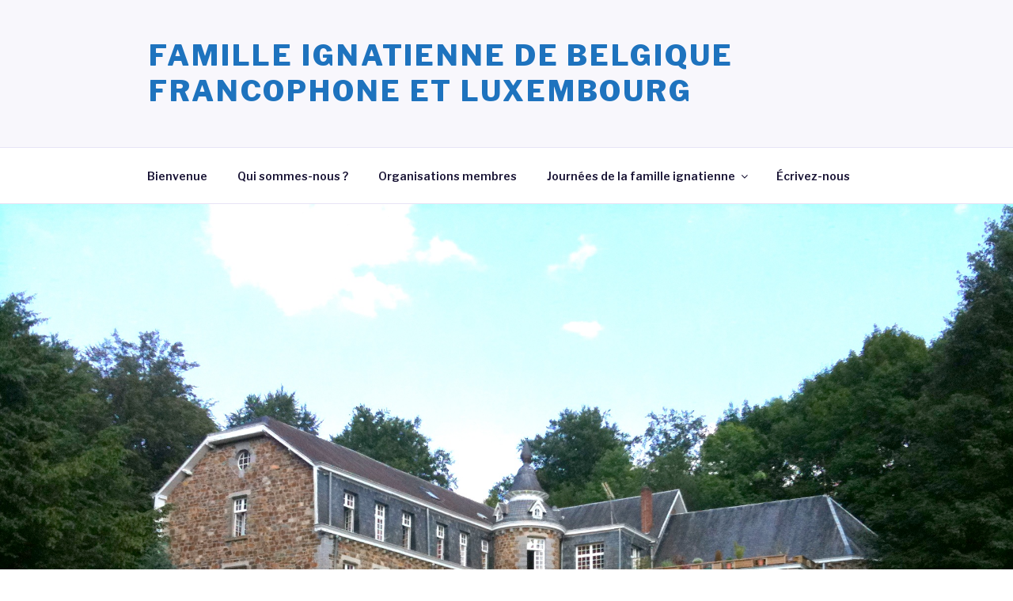

--- FILE ---
content_type: text/css
request_url: http://famille-ignatienne.be/wp-content/themes/twentyseventeen-child/style.css?ver=6.2.8
body_size: 162
content:
/*
Theme Name: Twentyseventeen-child
Description: Theme enfant de Twentyseventeen
Author: Francois@Famille Ignatienne BML
Author URI: www.famille-ignatienne.be
Template: twentyseventeen
Version: 0.1.0
*/

